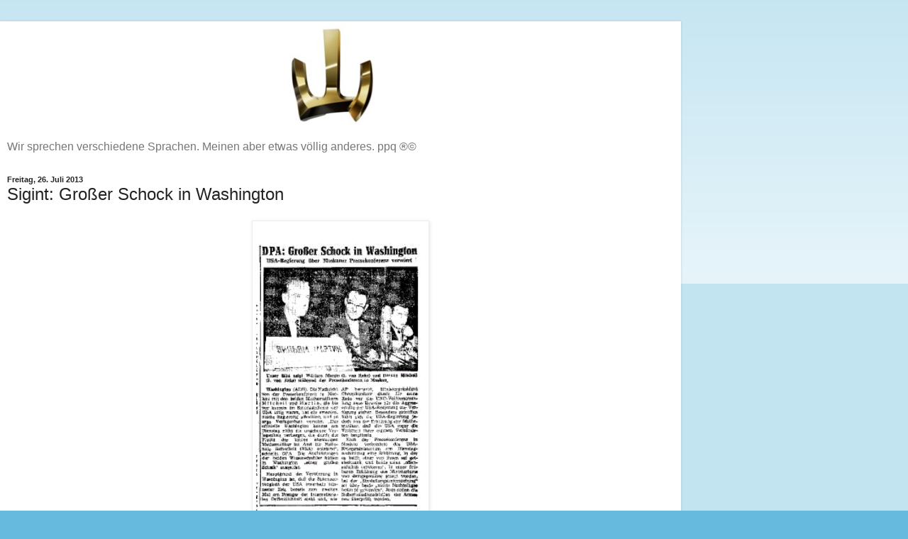

--- FILE ---
content_type: text/html; charset=UTF-8
request_url: https://www.politplatschquatsch.com/2013/07/dpa-groer-schock-in-washington.html?showComment=1374929705832&m=1
body_size: 21249
content:
<!DOCTYPE html>
<html class='v2' dir='ltr' lang='de'>
<head>
<link href='https://www.blogger.com/static/v1/widgets/3772415480-widget_css_mobile_2_bundle.css' rel='stylesheet' type='text/css'/>
<meta content='width=device-width,initial-scale=1.0,minimum-scale=1.0,maximum-scale=1.0' name='viewport'/>
<meta content='text/html; charset=UTF-8' http-equiv='Content-Type'/>
<meta content='blogger' name='generator'/>
<link href='https://www.politplatschquatsch.com/favicon.ico' rel='icon' type='image/x-icon'/>
<link href='https://www.politplatschquatsch.com/2013/07/dpa-groer-schock-in-washington.html' rel='canonical'/>
<link rel="alternate" type="application/atom+xml" title="PPQ - Atom" href="https://www.politplatschquatsch.com/feeds/posts/default" />
<link rel="alternate" type="application/rss+xml" title="PPQ - RSS" href="https://www.politplatschquatsch.com/feeds/posts/default?alt=rss" />
<link rel="service.post" type="application/atom+xml" title="PPQ - Atom" href="https://www.blogger.com/feeds/7480346370972853353/posts/default" />

<link rel="alternate" type="application/atom+xml" title="PPQ - Atom" href="https://www.politplatschquatsch.com/feeds/5523683392585222215/comments/default" />
<!--Can't find substitution for tag [blog.ieCssRetrofitLinks]-->
<link href='https://blogger.googleusercontent.com/img/b/R29vZ2xl/AVvXsEhSGuPX8RNzgb9Ipkkj2PJ0Tj7Fkvb_VY4U7DixPSj_Iz7PImc5XzoP-yPT8ZcGsmxmRRUwtpZ-VgY6H4Jx8-Epe1yGzgmwRcjivJLbNolil8PcaFM7T3dT-FIzH7uoF0w4wQODazEb_H8/s430/nsa+bernon+mitchell.png' rel='image_src'/>
<meta content='"USA-Regierung über Moskauer Pressekonferenz verwirrt", hieß es damals als Reaktion auf eine Veranstaltung in Moskau, bei der die beiden NSA-Kryprologen Bernon Mitchell und William Martin Daten und Fakten über das ausmaß der internationalen Spionagetätigkeit der US-Geheimdienste öffentlich gemacht hatten. Unter anderem hatten die beiden Mathematiker Unterlagen gezeigt, nach denen die USA "sogar die Tätigkeit ihrer eigenen Verbündeten bespitzeln", wie DPA pikiert zitierte.' name='description'/>
<meta content='https://www.politplatschquatsch.com/2013/07/dpa-groer-schock-in-washington.html' property='og:url'/>
<meta content='Sigint: Großer Schock in Washington' property='og:title'/>
<meta content='&quot;USA-Regierung über Moskauer Pressekonferenz verwirrt&quot;, hieß es damals als Reaktion auf eine Veranstaltung in Moskau, bei der die beiden NSA-Kryprologen Bernon Mitchell und William Martin Daten und Fakten über das ausmaß der internationalen Spionagetätigkeit der US-Geheimdienste öffentlich gemacht hatten. Unter anderem hatten die beiden Mathematiker Unterlagen gezeigt, nach denen die USA &quot;sogar die Tätigkeit ihrer eigenen Verbündeten bespitzeln&quot;, wie DPA pikiert zitierte.' property='og:description'/>
<meta content='https://blogger.googleusercontent.com/img/b/R29vZ2xl/AVvXsEhSGuPX8RNzgb9Ipkkj2PJ0Tj7Fkvb_VY4U7DixPSj_Iz7PImc5XzoP-yPT8ZcGsmxmRRUwtpZ-VgY6H4Jx8-Epe1yGzgmwRcjivJLbNolil8PcaFM7T3dT-FIzH7uoF0w4wQODazEb_H8/w1200-h630-p-k-no-nu/nsa+bernon+mitchell.png' property='og:image'/>
<title>PPQ: Sigint: Großer Schock in Washington</title>
<style id='page-skin-1' type='text/css'><!--
/*
-----------------------------------------------
Blogger Template Style
Name:     Simple
Designer: Blogger
URL:      www.blogger.com
----------------------------------------------- */
/* Content
----------------------------------------------- */
body {
font: normal normal 12px Arial, Tahoma, Helvetica, FreeSans, sans-serif;
color: #222222;
background: #66bbdd none repeat scroll top left;
padding: 0 10px 10px 10px;
}
html body .region-inner {
min-width: 0;
max-width: 100%;
width: auto;
}
h2 {
font-size: 22px;
}
a:link {
text-decoration:none;
color: #2288bb;
}
a:visited {
text-decoration:none;
color: #888888;
}
a:hover {
text-decoration:underline;
color: #33aaff;
}
.body-fauxcolumn-outer .fauxcolumn-inner {
background: transparent url(https://resources.blogblog.com/blogblog/data/1kt/simple/body_gradient_tile_light.png) repeat scroll top left;
_background-image: none;
}
.body-fauxcolumn-outer .cap-top {
position: absolute;
z-index: 1;
height: 400px;
width: 100%;
}
.body-fauxcolumn-outer .cap-top .cap-left {
width: 100%;
background: transparent url(https://resources.blogblog.com/blogblog/data/1kt/simple/gradients_light.png) repeat-x scroll top left;
_background-image: none;
}
.content-outer {
-moz-box-shadow: 0 0 10px rgba(0, 0, 0, .15);
-webkit-box-shadow: 0 0 5px rgba(0, 0, 0, .15);
-goog-ms-box-shadow: 0 0 10px #333333;
box-shadow: 0 0 10px rgba(0, 0, 0, .15);
margin-bottom: 1px;
}
.content-inner {
padding: 10px 10px;
}
.content-inner {
background-color: #ffffff;
}
/* Header
----------------------------------------------- */
.header-outer {
background: transparent none repeat-x scroll 0 -400px;
_background-image: none;
}
.Header h1 {
font: normal normal 60px Arial, Tahoma, Helvetica, FreeSans, sans-serif;
color: #3399bb;
text-shadow: -1px -1px 1px rgba(0, 0, 0, .2);
}
.Header h1 a {
color: #3399bb;
}
.Header .description {
font-size: 140%;
color: #777777;
}
.header-inner .Header .titlewrapper {
padding: 22px 30px;
}
.header-inner .Header .descriptionwrapper {
padding: 0 30px;
}
/* Tabs
----------------------------------------------- */
.tabs-inner .section:first-child {
border-top: 1px solid #dddddd;
}
.tabs-inner .section:first-child ul {
margin-top: -1px;
border-top: 1px solid #dddddd;
border-left: 0 solid #dddddd;
border-right: 0 solid #dddddd;
}
.tabs-inner .widget ul {
background: #f5f5f5 url(https://resources.blogblog.com/blogblog/data/1kt/simple/gradients_light.png) repeat-x scroll 0 -800px;
_background-image: none;
border-bottom: 1px solid #dddddd;
margin-top: 0;
margin-left: -30px;
margin-right: -30px;
}
.tabs-inner .widget li a {
display: inline-block;
padding: .6em 1em;
font: normal normal 14px Arial, Tahoma, Helvetica, FreeSans, sans-serif;
color: #999999;
border-left: 1px solid #ffffff;
border-right: 1px solid #dddddd;
}
.tabs-inner .widget li:first-child a {
border-left: none;
}
.tabs-inner .widget li.selected a, .tabs-inner .widget li a:hover {
color: #000000;
background-color: #eeeeee;
text-decoration: none;
}
/* Columns
----------------------------------------------- */
.main-outer {
border-top: 0 solid #eeeeee;
}
.fauxcolumn-left-outer .fauxcolumn-inner {
border-right: 1px solid #eeeeee;
}
.fauxcolumn-right-outer .fauxcolumn-inner {
border-left: 1px solid #eeeeee;
}
/* Headings
----------------------------------------------- */
div.widget > h2,
div.widget h2.title {
margin: 0 0 1em 0;
font: normal bold 11px Arial, Tahoma, Helvetica, FreeSans, sans-serif;
color: #000000;
}
/* Widgets
----------------------------------------------- */
.widget .zippy {
color: #999999;
text-shadow: 2px 2px 1px rgba(0, 0, 0, .1);
}
.widget .popular-posts ul {
list-style: none;
}
/* Posts
----------------------------------------------- */
h2.date-header {
font: normal bold 11px Arial, Tahoma, Helvetica, FreeSans, sans-serif;
}
.date-header span {
background-color: transparent;
color: #222222;
padding: inherit;
letter-spacing: inherit;
margin: inherit;
}
.main-inner {
padding-top: 30px;
padding-bottom: 30px;
}
.main-inner .column-center-inner {
padding: 0 15px;
}
.main-inner .column-center-inner .section {
margin: 0 15px;
}
.post {
margin: 0 0 25px 0;
}
h3.post-title, .comments h4 {
font: normal normal 22px Arial, Tahoma, Helvetica, FreeSans, sans-serif;
margin: .75em 0 0;
}
.post-body {
font-size: 110%;
line-height: 1.4;
position: relative;
}
.post-body img, .post-body .tr-caption-container, .Profile img, .Image img,
.BlogList .item-thumbnail img {
padding: 2px;
background: #ffffff;
border: 1px solid #eeeeee;
-moz-box-shadow: 1px 1px 5px rgba(0, 0, 0, .1);
-webkit-box-shadow: 1px 1px 5px rgba(0, 0, 0, .1);
box-shadow: 1px 1px 5px rgba(0, 0, 0, .1);
}
.post-body img, .post-body .tr-caption-container {
padding: 5px;
}
.post-body .tr-caption-container {
color: #222222;
}
.post-body .tr-caption-container img {
padding: 0;
background: transparent;
border: none;
-moz-box-shadow: 0 0 0 rgba(0, 0, 0, .1);
-webkit-box-shadow: 0 0 0 rgba(0, 0, 0, .1);
box-shadow: 0 0 0 rgba(0, 0, 0, .1);
}
.post-header {
margin: 0 0 1.5em;
line-height: 1.6;
font-size: 90%;
}
.post-footer {
margin: 20px -2px 0;
padding: 5px 10px;
color: #666666;
background-color: #f9f9f9;
border-bottom: 1px solid #eeeeee;
line-height: 1.6;
font-size: 90%;
}
#comments .comment-author {
padding-top: 1.5em;
border-top: 1px solid #eeeeee;
background-position: 0 1.5em;
}
#comments .comment-author:first-child {
padding-top: 0;
border-top: none;
}
.avatar-image-container {
margin: .2em 0 0;
}
#comments .avatar-image-container img {
border: 1px solid #eeeeee;
}
/* Comments
----------------------------------------------- */
.comments .comments-content .icon.blog-author {
background-repeat: no-repeat;
background-image: url([data-uri]);
}
.comments .comments-content .loadmore a {
border-top: 1px solid #999999;
border-bottom: 1px solid #999999;
}
.comments .comment-thread.inline-thread {
background-color: #f9f9f9;
}
.comments .continue {
border-top: 2px solid #999999;
}
/* Accents
---------------------------------------------- */
.section-columns td.columns-cell {
border-left: 1px solid #eeeeee;
}
.blog-pager {
background: transparent none no-repeat scroll top center;
}
.blog-pager-older-link, .home-link,
.blog-pager-newer-link {
background-color: #ffffff;
padding: 5px;
}
.footer-outer {
border-top: 0 dashed #bbbbbb;
}
/* Mobile
----------------------------------------------- */
body.mobile  {
background-size: auto;
}
.mobile .body-fauxcolumn-outer {
background: transparent none repeat scroll top left;
}
.mobile .body-fauxcolumn-outer .cap-top {
background-size: 100% auto;
}
.mobile .content-outer {
-webkit-box-shadow: 0 0 3px rgba(0, 0, 0, .15);
box-shadow: 0 0 3px rgba(0, 0, 0, .15);
}
.mobile .tabs-inner .widget ul {
margin-left: 0;
margin-right: 0;
}
.mobile .post {
margin: 0;
}
.mobile .main-inner .column-center-inner .section {
margin: 0;
}
.mobile .date-header span {
padding: 0.1em 10px;
margin: 0 -10px;
}
.mobile h3.post-title {
margin: 0;
}
.mobile .blog-pager {
background: transparent none no-repeat scroll top center;
}
.mobile .footer-outer {
border-top: none;
}
.mobile .main-inner, .mobile .footer-inner {
background-color: #ffffff;
}
.mobile-index-contents {
color: #222222;
}
.mobile-link-button {
background-color: #2288bb;
}
.mobile-link-button a:link, .mobile-link-button a:visited {
color: #ffffff;
}
.mobile .tabs-inner .section:first-child {
border-top: none;
}
.mobile .tabs-inner .PageList .widget-content {
background-color: #eeeeee;
color: #000000;
border-top: 1px solid #dddddd;
border-bottom: 1px solid #dddddd;
}
.mobile .tabs-inner .PageList .widget-content .pagelist-arrow {
border-left: 1px solid #dddddd;
}

--></style>
<style id='template-skin-1' type='text/css'><!--
body {
min-width: 960px;
}
.content-outer, .content-fauxcolumn-outer, .region-inner {
min-width: 960px;
max-width: 960px;
_width: 960px;
}
.main-inner .columns {
padding-left: 0;
padding-right: 0;
}
.main-inner .fauxcolumn-center-outer {
left: 0;
right: 0;
/* IE6 does not respect left and right together */
_width: expression(this.parentNode.offsetWidth -
parseInt("0") -
parseInt("0") + 'px');
}
.main-inner .fauxcolumn-left-outer {
width: 0;
}
.main-inner .fauxcolumn-right-outer {
width: 0;
}
.main-inner .column-left-outer {
width: 0;
right: 100%;
margin-left: -0;
}
.main-inner .column-right-outer {
width: 0;
margin-right: -0;
}
#layout {
min-width: 0;
}
#layout .content-outer {
min-width: 0;
width: 800px;
}
#layout .region-inner {
min-width: 0;
width: auto;
}
body#layout div.add_widget {
padding: 8px;
}
body#layout div.add_widget a {
margin-left: 32px;
}
--></style>
<script type='text/javascript'>
        (function(i,s,o,g,r,a,m){i['GoogleAnalyticsObject']=r;i[r]=i[r]||function(){
        (i[r].q=i[r].q||[]).push(arguments)},i[r].l=1*new Date();a=s.createElement(o),
        m=s.getElementsByTagName(o)[0];a.async=1;a.src=g;m.parentNode.insertBefore(a,m)
        })(window,document,'script','https://www.google-analytics.com/analytics.js','ga');
        ga('create', 'UA-4023947-1', 'auto', 'blogger');
        ga('blogger.send', 'pageview');
      </script>
<link href='https://www.blogger.com/dyn-css/authorization.css?targetBlogID=7480346370972853353&amp;zx=af3118a8-2a8e-4a71-9959-38ca853933d0' media='none' onload='if(media!=&#39;all&#39;)media=&#39;all&#39;' rel='stylesheet'/><noscript><link href='https://www.blogger.com/dyn-css/authorization.css?targetBlogID=7480346370972853353&amp;zx=af3118a8-2a8e-4a71-9959-38ca853933d0' rel='stylesheet'/></noscript>
<meta name='google-adsense-platform-account' content='ca-host-pub-1556223355139109'/>
<meta name='google-adsense-platform-domain' content='blogspot.com'/>

<!-- data-ad-client=ca-pub-9917275269772027 -->

</head>
<body class='loading mobile variant-pale'>
<div class='navbar section' id='navbar' name='Navbar'><div class='widget Navbar' data-version='1' id='Navbar1'><script type="text/javascript">
    function setAttributeOnload(object, attribute, val) {
      if(window.addEventListener) {
        window.addEventListener('load',
          function(){ object[attribute] = val; }, false);
      } else {
        window.attachEvent('onload', function(){ object[attribute] = val; });
      }
    }
  </script>
<script type="text/javascript">
(function() {
var script = document.createElement('script');
script.type = 'text/javascript';
script.src = '//pagead2.googlesyndication.com/pagead/js/google_top_exp.js';
var head = document.getElementsByTagName('head')[0];
if (head) {
head.appendChild(script);
}})();
</script>
</div></div>
<div class='body-fauxcolumns'>
<div class='fauxcolumn-outer body-fauxcolumn-outer'>
<div class='cap-top'>
<div class='cap-left'></div>
<div class='cap-right'></div>
</div>
<div class='fauxborder-left'>
<div class='fauxborder-right'></div>
<div class='fauxcolumn-inner'>
</div>
</div>
<div class='cap-bottom'>
<div class='cap-left'></div>
<div class='cap-right'></div>
</div>
</div>
</div>
<div class='content'>
<div class='content-fauxcolumns'>
<div class='fauxcolumn-outer content-fauxcolumn-outer'>
<div class='cap-top'>
<div class='cap-left'></div>
<div class='cap-right'></div>
</div>
<div class='fauxborder-left'>
<div class='fauxborder-right'></div>
<div class='fauxcolumn-inner'>
</div>
</div>
<div class='cap-bottom'>
<div class='cap-left'></div>
<div class='cap-right'></div>
</div>
</div>
</div>
<div class='content-outer'>
<div class='content-cap-top cap-top'>
<div class='cap-left'></div>
<div class='cap-right'></div>
</div>
<div class='fauxborder-left content-fauxborder-left'>
<div class='fauxborder-right content-fauxborder-right'></div>
<div class='content-inner'>
<header>
<div class='header-outer'>
<div class='header-cap-top cap-top'>
<div class='cap-left'></div>
<div class='cap-right'></div>
</div>
<div class='fauxborder-left header-fauxborder-left'>
<div class='fauxborder-right header-fauxborder-right'></div>
<div class='region-inner header-inner'>
<div class='header section' id='header' name='Header'><div class='widget Header' data-version='1' id='Header1'>
<div id='header-inner'>
<a href='https://www.politplatschquatsch.com/?m=1' style='display: block'>
<img alt='PPQ' height='auto; ' id='Header1_headerimg' src='https://blogger.googleusercontent.com/img/a/AVvXsEgRKHD8Jm2fyWPwZBLlry-ja4daED5FNcRolBVoz96NuGrr2XlvjH9ob7lGzjuYkk-O1XoT5JIaYx4wczaKF9ayv7lF29wIi2uJFj-vNDtyOZImx6Wbk6ziLk3OLKVzQYJNQGfhUQCamLI-S-YBS9ND0SPtksO72jLFtJGq3vPrnwEIbjYa1GIFSMrgqA=s1000' style='display: block' width='100%; '/>
</a>
<div class='descriptionwrapper'>
<p class='description'><span>Wir sprechen verschiedene Sprachen. Meinen aber etwas völlig anderes.  
ppq &#174;&#169; </span></p>
</div>
</div>
</div></div>
</div>
</div>
<div class='header-cap-bottom cap-bottom'>
<div class='cap-left'></div>
<div class='cap-right'></div>
</div>
</div>
</header>
<div class='tabs-outer'>
<div class='tabs-cap-top cap-top'>
<div class='cap-left'></div>
<div class='cap-right'></div>
</div>
<div class='fauxborder-left tabs-fauxborder-left'>
<div class='fauxborder-right tabs-fauxborder-right'></div>
<div class='region-inner tabs-inner'>
<div class='tabs no-items section' id='crosscol' name='Spaltenübergreifend'></div>
<div class='tabs no-items section' id='crosscol-overflow' name='Cross-Column 2'></div>
</div>
</div>
<div class='tabs-cap-bottom cap-bottom'>
<div class='cap-left'></div>
<div class='cap-right'></div>
</div>
</div>
<div class='main-outer'>
<div class='main-cap-top cap-top'>
<div class='cap-left'></div>
<div class='cap-right'></div>
</div>
<div class='fauxborder-left main-fauxborder-left'>
<div class='fauxborder-right main-fauxborder-right'></div>
<div class='region-inner main-inner'>
<div class='columns fauxcolumns'>
<div class='fauxcolumn-outer fauxcolumn-center-outer'>
<div class='cap-top'>
<div class='cap-left'></div>
<div class='cap-right'></div>
</div>
<div class='fauxborder-left'>
<div class='fauxborder-right'></div>
<div class='fauxcolumn-inner'>
</div>
</div>
<div class='cap-bottom'>
<div class='cap-left'></div>
<div class='cap-right'></div>
</div>
</div>
<div class='fauxcolumn-outer fauxcolumn-left-outer'>
<div class='cap-top'>
<div class='cap-left'></div>
<div class='cap-right'></div>
</div>
<div class='fauxborder-left'>
<div class='fauxborder-right'></div>
<div class='fauxcolumn-inner'>
</div>
</div>
<div class='cap-bottom'>
<div class='cap-left'></div>
<div class='cap-right'></div>
</div>
</div>
<div class='fauxcolumn-outer fauxcolumn-right-outer'>
<div class='cap-top'>
<div class='cap-left'></div>
<div class='cap-right'></div>
</div>
<div class='fauxborder-left'>
<div class='fauxborder-right'></div>
<div class='fauxcolumn-inner'>
</div>
</div>
<div class='cap-bottom'>
<div class='cap-left'></div>
<div class='cap-right'></div>
</div>
</div>
<!-- corrects IE6 width calculation -->
<div class='columns-inner'>
<div class='column-center-outer'>
<div class='column-center-inner'>
<div class='main section' id='main' name='Hauptbereich'><div class='widget Blog' data-version='1' id='Blog1'>
<div class='blog-posts hfeed'>
<div class='date-outer'>
<h2 class='date-header'><span>Freitag, 26. Juli 2013</span></h2>
<div class='date-posts'>
<div class='post-outer'>
<div class='post hentry uncustomized-post-template' itemscope='itemscope' itemtype='http://schema.org/BlogPosting'>
<meta content='https://blogger.googleusercontent.com/img/b/R29vZ2xl/AVvXsEhSGuPX8RNzgb9Ipkkj2PJ0Tj7Fkvb_VY4U7DixPSj_Iz7PImc5XzoP-yPT8ZcGsmxmRRUwtpZ-VgY6H4Jx8-Epe1yGzgmwRcjivJLbNolil8PcaFM7T3dT-FIzH7uoF0w4wQODazEb_H8/s72-c/nsa+bernon+mitchell.png' itemprop='image_url'/>
<meta content='7480346370972853353' itemprop='blogId'/>
<meta content='5523683392585222215' itemprop='postId'/>
<a name='5523683392585222215'></a>
<h3 class='post-title entry-title' itemprop='name'>
Sigint: Großer Schock in Washington
</h3>
<div class='post-header'>
<div class='post-header-line-1'></div>
</div>
<div class='post-body entry-content' id='post-body-5523683392585222215' itemprop='articleBody'>
<div dir="ltr" style="text-align: left;" trbidi="on"><div dir="ltr" style="text-align: left;" trbidi="on"><div class="separator" style="clear: both; text-align: center;"><a href="https://blogger.googleusercontent.com/img/b/R29vZ2xl/AVvXsEhSGuPX8RNzgb9Ipkkj2PJ0Tj7Fkvb_VY4U7DixPSj_Iz7PImc5XzoP-yPT8ZcGsmxmRRUwtpZ-VgY6H4Jx8-Epe1yGzgmwRcjivJLbNolil8PcaFM7T3dT-FIzH7uoF0w4wQODazEb_H8/s1600/nsa+bernon+mitchell.png" imageanchor="1" style=""><img border="0" src="https://blogger.googleusercontent.com/img/b/R29vZ2xl/AVvXsEhSGuPX8RNzgb9Ipkkj2PJ0Tj7Fkvb_VY4U7DixPSj_Iz7PImc5XzoP-yPT8ZcGsmxmRRUwtpZ-VgY6H4Jx8-Epe1yGzgmwRcjivJLbNolil8PcaFM7T3dT-FIzH7uoF0w4wQODazEb_H8/s430/nsa+bernon+mitchell.png" /></a></div><img alt="" height="1" src="https://lh3.googleusercontent.com/blogger_img_proxy/AEn0k_vSeliARXDPuqQhGx6KEntxSm03-cdj-66P6HZMJ06ZxvysRu15qEyCnPuGepos0buZ_ehWeKyBKwpiJlEa0HfOOSnM3gYATS2eb3TmVOLrQ83BI3qLnU4CGZZCeqsZcp8=s0-d" width="1">Geschichte wiederholt sich als Farce, staunte Karl Marx, lange bevor die NSA erfunden wurde. Aber recht hatte er, wie eine Meldung der staatlichen Danachrichtenagentur DPA vom September 1960 zeigt. "USA-Regierung über Moskauer Pressekonferenz verwirrt", hieß es damals als Reaktion auf eine Veranstaltung in Moskau, bei der die beiden NSA-Kryprologen <a href="http://de.wikipedia.org/wiki/%C3%9Cberlauf_von_Martin_und_Mitchell">Bernon Mitchell und William Martin</a> Daten und Fakten über das ausmaß der internationalen Spionagetätigkeit der US-Geheimdienste öffentlich gemacht hatten. Unter anderem hatten die beiden Mathematiker Unterlagen gezeigt, nach denen die USA "sogar die Tätigkeit ihrer eigenen Verbündeten bespitzeln", wie DPA pikiert zitierte.<br />
<br />
<a href="http://www.politplatschquatsch.com/2013/07/nichts-wissen-ist-macht.html">Es klingt fast alles, wie es 53 Jahre später wieder klingen wird. </a>&#8222;Von unserer Arbeit in der NSA wissen wir, dass die Vereinigten Staaten die geheime Kommunikation von mehr als 40 Ländern mitlesen, eingeschlossen die ihrer eigenen Alliierten... Die NSA unterhält mehr als 2000 manuelle Abhör-Arbeitsplätze... sowohl verschlüsselte als auch Kommunikation im Klartext werden von fast jeder Nation in der Welt abgehört, darunter die Staaten, auf deren Boden die Abhörstationen stehen", teilten die beiden Überläufer mit. Die Regierungen von Bonn  über Paris bis Stockholm schwiegen entgeistert. Das habe man nicht gewusst. Das habe man nicht ahnen können. Damit sei nie zu rechnen gewesen.<br />
<br />
"SIGINT" hieß damals das Programm, mit dem die NSA die Welt ausspähte. Aber Achtung, "NSA" durfte dabei keineswegs mit der gleich abgekürzten Nationalen Studentenvereinigung der USA verwechselt werden, denn von der war kurz zuvor bekannt geworden, dass sie eine Gründung der CIA war, die der Auslandsgeheimdienst auch durchfinanzierte, um im Gegenzug Austauschstudenten nach ihrer Rückkehr abzuschöpfen. <br />
<br />
Die NSA also war öffentlich, ihr Versuch, das Ohr am Puls der Welt zu haben, aktenkundig. Die amerikanische Regierung reagierte laut DPA "schockiert und in arge Verlegenheit versetzt" auf die Flucht und den Verrat der hochrangigen Mitarbeiter.  "Das offizielle Washington konnte am Dienstag nicht die ungeheure Verlegenheit verbergen, die durch die Flucht der beiden ehemaligen Mathematiker im Amt für Nationale Sicherheit (NSA) entstand", schriebt DPA. Die Ausführungen der beiden Wissenschaftler hätten in Washington "einen großen Schock" ausgelost. Kurz darauf aber wurde auf Offensive umgeschaltet. Jetzt verbreitete das USA-Verteidigungsministerium eine  Erklärung, in der es hieß, einer der beiden Verräter sei geisteskrank der andere "offensichtlich verworren", beide seien <a href="http://www.salon.com/2013/07/01/before_edward_snowden_sexual_deviates_and_the_nsa/">schwul, sexuell abnorm und depressiv.</a><br />
<br />
Der "Spiegel" zog seine Konsequenzen und berichtete <a href="http://www.spiegel.de/suche/index.html?suchbegriff=Bernon+Mitchell">nicht</a>. Die beiden Whistleblower blieben in der Sowjetunion, wurden dort aber nicht glücklich. Das Wissen um das Wissen, das Bernon Mitchell und William Martin der Welt gegeben hatten, ging absichtvoll und zielgerichtet verloren. Ein halbes Jahrhundert später werden deutsche Politiker im Dutzend behaupten, sie hätten nichts gewusst. Oder, wie Joachim Gauck <a href="http://www.welt.de/politik/deutschland/article118399563/Joachim-Gauck-beunruhigt-ueber-NSA-Spaehaffaere.html">sagen würde</a>: "Ganz klar ist, dass stets die Verhältnismäßigkeit gewahrt bleiben muss." Der Vorgang beunruhige ihn sehr. "Es besteht die Gefahr, dass die Freiheit beschädigt wird."<br />
<br />
Wie damals bei der Studentenvereinigung: <a href="http://www.politplatschquatsch.com/2013/06/internetuberwachung-unternehmen.html">Geheimdienste gründeten Facebook</a></div></div>
<div style='clear: both;'></div>
</div>
<div class='post-footer'>
<div class='post-footer-line post-footer-line-1'>
<span class='post-author vcard'>
<span class='fn' itemprop='author' itemscope='itemscope' itemtype='http://schema.org/Person'>
<meta content='https://www.blogger.com/profile/03629095030796924122' itemprop='url'/>
<a href='https://www.blogger.com/profile/03629095030796924122' rel='author' title='author profile'>
<span itemprop='name'>ppq</span>
</a>
</span>
</span>
<span class='post-timestamp'>
</span>
<span class='post-comment-link'>
</span>
</div>
<div class='post-footer-line post-footer-line-2'>
<div class='mobile-link-button goog-inline-block' id='mobile-share-button'>
<a href='javascript:void(0);'>Teilen</a>
</div>
</div>
</div>
</div>
<div class='comments' id='comments'>
<a name='comments'></a>
<h4>14 Kommentare:</h4>
<div class='comments-content'>
<script async='async' src='' type='text/javascript'></script>
<script type='text/javascript'>
    (function() {
      var items = null;
      var msgs = null;
      var config = {};

// <![CDATA[
      var cursor = null;
      if (items && items.length > 0) {
        cursor = parseInt(items[items.length - 1].timestamp) + 1;
      }

      var bodyFromEntry = function(entry) {
        var text = (entry &&
                    ((entry.content && entry.content.$t) ||
                     (entry.summary && entry.summary.$t))) ||
            '';
        if (entry && entry.gd$extendedProperty) {
          for (var k in entry.gd$extendedProperty) {
            if (entry.gd$extendedProperty[k].name == 'blogger.contentRemoved') {
              return '<span class="deleted-comment">' + text + '</span>';
            }
          }
        }
        return text;
      }

      var parse = function(data) {
        cursor = null;
        var comments = [];
        if (data && data.feed && data.feed.entry) {
          for (var i = 0, entry; entry = data.feed.entry[i]; i++) {
            var comment = {};
            // comment ID, parsed out of the original id format
            var id = /blog-(\d+).post-(\d+)/.exec(entry.id.$t);
            comment.id = id ? id[2] : null;
            comment.body = bodyFromEntry(entry);
            comment.timestamp = Date.parse(entry.published.$t) + '';
            if (entry.author && entry.author.constructor === Array) {
              var auth = entry.author[0];
              if (auth) {
                comment.author = {
                  name: (auth.name ? auth.name.$t : undefined),
                  profileUrl: (auth.uri ? auth.uri.$t : undefined),
                  avatarUrl: (auth.gd$image ? auth.gd$image.src : undefined)
                };
              }
            }
            if (entry.link) {
              if (entry.link[2]) {
                comment.link = comment.permalink = entry.link[2].href;
              }
              if (entry.link[3]) {
                var pid = /.*comments\/default\/(\d+)\?.*/.exec(entry.link[3].href);
                if (pid && pid[1]) {
                  comment.parentId = pid[1];
                }
              }
            }
            comment.deleteclass = 'item-control blog-admin';
            if (entry.gd$extendedProperty) {
              for (var k in entry.gd$extendedProperty) {
                if (entry.gd$extendedProperty[k].name == 'blogger.itemClass') {
                  comment.deleteclass += ' ' + entry.gd$extendedProperty[k].value;
                } else if (entry.gd$extendedProperty[k].name == 'blogger.displayTime') {
                  comment.displayTime = entry.gd$extendedProperty[k].value;
                }
              }
            }
            comments.push(comment);
          }
        }
        return comments;
      };

      var paginator = function(callback) {
        if (hasMore()) {
          var url = config.feed + '?alt=json&v=2&orderby=published&reverse=false&max-results=50';
          if (cursor) {
            url += '&published-min=' + new Date(cursor).toISOString();
          }
          window.bloggercomments = function(data) {
            var parsed = parse(data);
            cursor = parsed.length < 50 ? null
                : parseInt(parsed[parsed.length - 1].timestamp) + 1
            callback(parsed);
            window.bloggercomments = null;
          }
          url += '&callback=bloggercomments';
          var script = document.createElement('script');
          script.type = 'text/javascript';
          script.src = url;
          document.getElementsByTagName('head')[0].appendChild(script);
        }
      };
      var hasMore = function() {
        return !!cursor;
      };
      var getMeta = function(key, comment) {
        if ('iswriter' == key) {
          var matches = !!comment.author
              && comment.author.name == config.authorName
              && comment.author.profileUrl == config.authorUrl;
          return matches ? 'true' : '';
        } else if ('deletelink' == key) {
          return config.baseUri + '/comment/delete/'
               + config.blogId + '/' + comment.id;
        } else if ('deleteclass' == key) {
          return comment.deleteclass;
        }
        return '';
      };

      var replybox = null;
      var replyUrlParts = null;
      var replyParent = undefined;

      var onReply = function(commentId, domId) {
        if (replybox == null) {
          // lazily cache replybox, and adjust to suit this style:
          replybox = document.getElementById('comment-editor');
          if (replybox != null) {
            replybox.height = '250px';
            replybox.style.display = 'block';
            replyUrlParts = replybox.src.split('#');
          }
        }
        if (replybox && (commentId !== replyParent)) {
          replybox.src = '';
          document.getElementById(domId).insertBefore(replybox, null);
          replybox.src = replyUrlParts[0]
              + (commentId ? '&parentID=' + commentId : '')
              + '#' + replyUrlParts[1];
          replyParent = commentId;
        }
      };

      var hash = (window.location.hash || '#').substring(1);
      var startThread, targetComment;
      if (/^comment-form_/.test(hash)) {
        startThread = hash.substring('comment-form_'.length);
      } else if (/^c[0-9]+$/.test(hash)) {
        targetComment = hash.substring(1);
      }

      // Configure commenting API:
      var configJso = {
        'maxDepth': config.maxThreadDepth
      };
      var provider = {
        'id': config.postId,
        'data': items,
        'loadNext': paginator,
        'hasMore': hasMore,
        'getMeta': getMeta,
        'onReply': onReply,
        'rendered': true,
        'initComment': targetComment,
        'initReplyThread': startThread,
        'config': configJso,
        'messages': msgs
      };

      var render = function() {
        if (window.goog && window.goog.comments) {
          var holder = document.getElementById('comment-holder');
          window.goog.comments.render(holder, provider);
        }
      };

      // render now, or queue to render when library loads:
      if (window.goog && window.goog.comments) {
        render();
      } else {
        window.goog = window.goog || {};
        window.goog.comments = window.goog.comments || {};
        window.goog.comments.loadQueue = window.goog.comments.loadQueue || [];
        window.goog.comments.loadQueue.push(render);
      }
    })();
// ]]>
  </script>
<div id='comment-holder'>
<div class="comment-thread toplevel-thread"><ol id="top-ra"><li class="comment" id="c2888792108825392933"><div class="avatar-image-container"><img src="//resources.blogblog.com/img/blank.gif" alt=""/></div><div class="comment-block"><div class="comment-header"><cite class="user">Teja</cite><span class="icon user "></span><span class="datetime secondary-text"><a rel="nofollow" href="https://www.politplatschquatsch.com/2013/07/dpa-groer-schock-in-washington.html?showComment=1374829178643&amp;m=1#c2888792108825392933">Juli 26, 2013</a></span></div><p class="comment-content">Woher stammt die Annahme, nach dem Überlauf wurden die beiden nicht glücklich? Immerhin heirateten alle 2 und hatten noch ein langes Leben ... Immerhin fielen sie keinem Racheakt zum Opfer.</p><span class="comment-actions secondary-text"><a class="comment-reply" target="_self" data-comment-id="2888792108825392933">Antworten</a><span class="item-control blog-admin blog-admin pid-1426348121"><a target="_self" href="https://www.blogger.com/comment/delete/7480346370972853353/2888792108825392933">Löschen</a></span></span></div><div class="comment-replies"><div id="c2888792108825392933-rt" class="comment-thread inline-thread hidden"><span class="thread-toggle thread-expanded"><span class="thread-arrow"></span><span class="thread-count"><a target="_self">Antworten</a></span></span><ol id="c2888792108825392933-ra" class="thread-chrome thread-expanded"><div></div><div id="c2888792108825392933-continue" class="continue"><a class="comment-reply" target="_self" data-comment-id="2888792108825392933">Antworten</a></div></ol></div></div><div class="comment-replybox-single" id="c2888792108825392933-ce"></div></li><li class="comment" id="c6154765241334733752"><div class="avatar-image-container"><img src="//blogger.googleusercontent.com/img/b/R29vZ2xl/AVvXsEjgKBQZslshBFlulTjypmpWBnqH-WRg5y_FX6hurc-ezD6wizr5upIHrO7VvD5ars20LaY0JTTrQBUP_jARwpytrBNyyPNALqnOQgF5Ov1CVjVP8p0ZZWK3MN_907ZmPQ/s45-c/ppq+logo+forke+icon+Dreizack.jpg" alt=""/></div><div class="comment-block"><div class="comment-header"><cite class="user"><a href="https://www.blogger.com/profile/03629095030796924122" rel="nofollow">ppq</a></cite><span class="icon user blog-author"></span><span class="datetime secondary-text"><a rel="nofollow" href="https://www.politplatschquatsch.com/2013/07/dpa-groer-schock-in-washington.html?showComment=1374829705021&amp;m=1#c6154765241334733752">Juli 26, 2013</a></span></div><p class="comment-content">das liegt auf der hand, die haben ja später jahrelang vergeblich versucht, zurückkehren zu dürfen <br><br><a href="http://www.salon.com/2013/07/01/before_edward_snowden_sexual_deviates_and_the_nsa/" rel="nofollow">sieh hier</a></p><span class="comment-actions secondary-text"><a class="comment-reply" target="_self" data-comment-id="6154765241334733752">Antworten</a><span class="item-control blog-admin blog-admin pid-188924868"><a target="_self" href="https://www.blogger.com/comment/delete/7480346370972853353/6154765241334733752">Löschen</a></span></span></div><div class="comment-replies"><div id="c6154765241334733752-rt" class="comment-thread inline-thread hidden"><span class="thread-toggle thread-expanded"><span class="thread-arrow"></span><span class="thread-count"><a target="_self">Antworten</a></span></span><ol id="c6154765241334733752-ra" class="thread-chrome thread-expanded"><div></div><div id="c6154765241334733752-continue" class="continue"><a class="comment-reply" target="_self" data-comment-id="6154765241334733752">Antworten</a></div></ol></div></div><div class="comment-replybox-single" id="c6154765241334733752-ce"></div></li><li class="comment" id="c5342880855125593758"><div class="avatar-image-container"><img src="//resources.blogblog.com/img/blank.gif" alt=""/></div><div class="comment-block"><div class="comment-header"><cite class="user">Teja</cite><span class="icon user "></span><span class="datetime secondary-text"><a rel="nofollow" href="https://www.politplatschquatsch.com/2013/07/dpa-groer-schock-in-washington.html?showComment=1374834918455&amp;m=1#c5342880855125593758">Juli 26, 2013</a></span></div><p class="comment-content">Gauck ist der perfekte Mann für den Posten, den er besetzt hält. Unter dieser Regierung jedenfalls. Wieso die Merkel da nicht gleich drauf kam, mussten erst 2 Widerständler zurückgetreten werden. Vielleicht weil beide mit der gleichen Vergangenheit in Verbindung stehen...</p><span class="comment-actions secondary-text"><a class="comment-reply" target="_self" data-comment-id="5342880855125593758">Antworten</a><span class="item-control blog-admin blog-admin pid-1426348121"><a target="_self" href="https://www.blogger.com/comment/delete/7480346370972853353/5342880855125593758">Löschen</a></span></span></div><div class="comment-replies"><div id="c5342880855125593758-rt" class="comment-thread inline-thread hidden"><span class="thread-toggle thread-expanded"><span class="thread-arrow"></span><span class="thread-count"><a target="_self">Antworten</a></span></span><ol id="c5342880855125593758-ra" class="thread-chrome thread-expanded"><div></div><div id="c5342880855125593758-continue" class="continue"><a class="comment-reply" target="_self" data-comment-id="5342880855125593758">Antworten</a></div></ol></div></div><div class="comment-replybox-single" id="c5342880855125593758-ce"></div></li><li class="comment" id="c9216427795118159251"><div class="avatar-image-container"><img src="//resources.blogblog.com/img/blank.gif" alt=""/></div><div class="comment-block"><div class="comment-header"><cite class="user"><a href="http://dermakler.blogger.de" rel="nofollow">derherold</a></cite><span class="icon user "></span><span class="datetime secondary-text"><a rel="nofollow" href="https://www.politplatschquatsch.com/2013/07/dpa-groer-schock-in-washington.html?showComment=1374840794420&amp;m=1#c9216427795118159251">Juli 26, 2013</a></span></div><p class="comment-content">&quot;Gauck ist der perfekte Mann für den Posten, den er besetzt hält. Unter dieser Regierung jedenfalls.&quot;<br><br>Bei einigen Ostdeutschen mit neu-deutscher Karriere fällt ein gewisser Übereifer auf.<br><br>Bei Gauck habe ich den Eindruck, daß der Anzug zwei Nummern zu groß ist und er &quot;irgendwie&quot; versucht,  eine Figur zu finden. Ein Poser. Im Grunde genommen harmlos aber in der heutigen Zeit mit Kriegseinsätzen, gleichgeschalteter Presse, (medialen) Schauprozessen und Morden der Geheimpolizei ein a-b-s-o-l-u-t-e-s Desaster.</p><span class="comment-actions secondary-text"><a class="comment-reply" target="_self" data-comment-id="9216427795118159251">Antworten</a><span class="item-control blog-admin blog-admin pid-1426348121"><a target="_self" href="https://www.blogger.com/comment/delete/7480346370972853353/9216427795118159251">Löschen</a></span></span></div><div class="comment-replies"><div id="c9216427795118159251-rt" class="comment-thread inline-thread hidden"><span class="thread-toggle thread-expanded"><span class="thread-arrow"></span><span class="thread-count"><a target="_self">Antworten</a></span></span><ol id="c9216427795118159251-ra" class="thread-chrome thread-expanded"><div></div><div id="c9216427795118159251-continue" class="continue"><a class="comment-reply" target="_self" data-comment-id="9216427795118159251">Antworten</a></div></ol></div></div><div class="comment-replybox-single" id="c9216427795118159251-ce"></div></li><li class="comment" id="c4767445121792906108"><div class="avatar-image-container"><img src="//resources.blogblog.com/img/blank.gif" alt=""/></div><div class="comment-block"><div class="comment-header"><cite class="user">Teja</cite><span class="icon user "></span><span class="datetime secondary-text"><a rel="nofollow" href="https://www.politplatschquatsch.com/2013/07/dpa-groer-schock-in-washington.html?showComment=1374844761750&amp;m=1#c4767445121792906108">Juli 26, 2013</a></span></div><p class="comment-content">Harmlos. Genau. Genau das wird jetzt gewünscht in den genannten Umständen. Jemand der die Show (unbewusst) mit PC am laufen hält mit den besten Absichten.  </p><span class="comment-actions secondary-text"><a class="comment-reply" target="_self" data-comment-id="4767445121792906108">Antworten</a><span class="item-control blog-admin blog-admin pid-1426348121"><a target="_self" href="https://www.blogger.com/comment/delete/7480346370972853353/4767445121792906108">Löschen</a></span></span></div><div class="comment-replies"><div id="c4767445121792906108-rt" class="comment-thread inline-thread hidden"><span class="thread-toggle thread-expanded"><span class="thread-arrow"></span><span class="thread-count"><a target="_self">Antworten</a></span></span><ol id="c4767445121792906108-ra" class="thread-chrome thread-expanded"><div></div><div id="c4767445121792906108-continue" class="continue"><a class="comment-reply" target="_self" data-comment-id="4767445121792906108">Antworten</a></div></ol></div></div><div class="comment-replybox-single" id="c4767445121792906108-ce"></div></li><li class="comment" id="c7786127891995373207"><div class="avatar-image-container"><img src="//www.blogger.com/img/blogger_logo_round_35.png" alt=""/></div><div class="comment-block"><div class="comment-header"><cite class="user"><a href="https://www.blogger.com/profile/08233611602432664441" rel="nofollow">Volker</a></cite><span class="icon user "></span><span class="datetime secondary-text"><a rel="nofollow" href="https://www.politplatschquatsch.com/2013/07/dpa-groer-schock-in-washington.html?showComment=1374865716358&amp;m=1#c7786127891995373207">Juli 26, 2013</a></span></div><p class="comment-content">Morden der Geheimpolizei ???</p><span class="comment-actions secondary-text"><a class="comment-reply" target="_self" data-comment-id="7786127891995373207">Antworten</a><span class="item-control blog-admin blog-admin pid-1313013573"><a target="_self" href="https://www.blogger.com/comment/delete/7480346370972853353/7786127891995373207">Löschen</a></span></span></div><div class="comment-replies"><div id="c7786127891995373207-rt" class="comment-thread inline-thread hidden"><span class="thread-toggle thread-expanded"><span class="thread-arrow"></span><span class="thread-count"><a target="_self">Antworten</a></span></span><ol id="c7786127891995373207-ra" class="thread-chrome thread-expanded"><div></div><div id="c7786127891995373207-continue" class="continue"><a class="comment-reply" target="_self" data-comment-id="7786127891995373207">Antworten</a></div></ol></div></div><div class="comment-replybox-single" id="c7786127891995373207-ce"></div></li><li class="comment" id="c2386071587654618257"><div class="avatar-image-container"><img src="//resources.blogblog.com/img/blank.gif" alt=""/></div><div class="comment-block"><div class="comment-header"><cite class="user"><a href="http://dermakler.blogger.de" rel="nofollow">derherold</a></cite><span class="icon user "></span><span class="datetime secondary-text"><a rel="nofollow" href="https://www.politplatschquatsch.com/2013/07/dpa-groer-schock-in-washington.html?showComment=1374866082287&amp;m=1#c2386071587654618257">Juli 26, 2013</a></span></div><p class="comment-content">Irgendjemand wird wohl die beiden Uwes verselbstmordet haben und irgendwer deckt ja wohl auch den Mord an der Polizistin in Heilbronn.<br><br>... im letzten Fall kann man wohl ausschließen, daß ein &quot;amoklaufender&quot; Handtaschendieb eine derart zuvorkommende Hilfe empfangen hat.</p><span class="comment-actions secondary-text"><a class="comment-reply" target="_self" data-comment-id="2386071587654618257">Antworten</a><span class="item-control blog-admin blog-admin pid-1426348121"><a target="_self" href="https://www.blogger.com/comment/delete/7480346370972853353/2386071587654618257">Löschen</a></span></span></div><div class="comment-replies"><div id="c2386071587654618257-rt" class="comment-thread inline-thread hidden"><span class="thread-toggle thread-expanded"><span class="thread-arrow"></span><span class="thread-count"><a target="_self">Antworten</a></span></span><ol id="c2386071587654618257-ra" class="thread-chrome thread-expanded"><div></div><div id="c2386071587654618257-continue" class="continue"><a class="comment-reply" target="_self" data-comment-id="2386071587654618257">Antworten</a></div></ol></div></div><div class="comment-replybox-single" id="c2386071587654618257-ce"></div></li><li class="comment" id="c2924079466418161843"><div class="avatar-image-container"><img src="//www.blogger.com/img/blogger_logo_round_35.png" alt=""/></div><div class="comment-block"><div class="comment-header"><cite class="user"><a href="https://www.blogger.com/profile/08233611602432664441" rel="nofollow">Volker</a></cite><span class="icon user "></span><span class="datetime secondary-text"><a rel="nofollow" href="https://www.politplatschquatsch.com/2013/07/dpa-groer-schock-in-washington.html?showComment=1374870635422&amp;m=1#c2924079466418161843">Juli 26, 2013</a></span></div><p class="comment-content"><i>&quot;verselbstmordet&quot;</i><br><br>Der offizielle &quot;Selbstmord aus Angst vor dem Tod&quot;-Plot kann nicht stimmen. Das ist schon klar.<br><br>Das Terrortrio hatte lt. offizieller Ermittlung in 13 Jahren 490.000&#8364; zum Leben. Davon haben die WTB, Miete, Tierarzt- und Friseurrechnungen, Waffen, Munition, Familienpizzen und Osteeurlaube bezahlt. Darüberhinaus haben die 65 mal ein Wohnmobil angemietet. Und sie sind sehr oft mit verschiedenen Autos gesehen worden.<br><br>Das geht nicht ner halben Million. <br>Zurzeit gibt es keine Erklärung, wo die die für deren Lebenswandel zusätzlich notwendige Kohle (mindestens eine Viertelmillion) herhaben. Es fragt auch keiner danach (wie bei allen anderen Ungereimtheiten in diesem Fall).<br>Ein legales Arbeitsrechtsverhältnis mit Steuernummer und so gab es jedenfalls nicht.<br><br>Denkbar sind mehrere Möglichkeiten. <br>Z.B. dass Uwe&amp;Uwe als Killer für die Mafia tätig waren. Bei diesem Job geht der Krug solange zum Wasser bis er bricht. Vielleicht ist er in Eisenach zerbrochen. <br><br>Nur eine von mehreren möglichen Varianten. Für diese habe ich keine Belege. Und für die Geheimdienstmord-Variante sehe ich nicht mehr.</p><span class="comment-actions secondary-text"><a class="comment-reply" target="_self" data-comment-id="2924079466418161843">Antworten</a><span class="item-control blog-admin blog-admin pid-1313013573"><a target="_self" href="https://www.blogger.com/comment/delete/7480346370972853353/2924079466418161843">Löschen</a></span></span></div><div class="comment-replies"><div id="c2924079466418161843-rt" class="comment-thread inline-thread hidden"><span class="thread-toggle thread-expanded"><span class="thread-arrow"></span><span class="thread-count"><a target="_self">Antworten</a></span></span><ol id="c2924079466418161843-ra" class="thread-chrome thread-expanded"><div></div><div id="c2924079466418161843-continue" class="continue"><a class="comment-reply" target="_self" data-comment-id="2924079466418161843">Antworten</a></div></ol></div></div><div class="comment-replybox-single" id="c2924079466418161843-ce"></div></li><li class="comment" id="c7643243929171076835"><div class="avatar-image-container"><img src="//resources.blogblog.com/img/blank.gif" alt=""/></div><div class="comment-block"><div class="comment-header"><cite class="user"><a href="http://dermakler.blogger.de" rel="nofollow">derherold</a></cite><span class="icon user "></span><span class="datetime secondary-text"><a rel="nofollow" href="https://www.politplatschquatsch.com/2013/07/dpa-groer-schock-in-washington.html?showComment=1374879718744&amp;m=1#c7643243929171076835">Juli 27, 2013</a></span></div><p class="comment-content">&quot;Z.B. dass Uwe&amp;Uwe als Killer für die Mafia tätig waren.&quot;<br><br>Lieber @Volker, einfach mal kräftig durchatmen und nachdenken.<br><br>Die Mafia will unerkannt morden und schickt deshalb in türkisch-arabische Viertel -ich nehme an, daß man sich als Ostdeutscher nicht vorstellen kann, was das ist <br>a) blutige Laien,<br>b) 1,85m große, dunkelblonde &quot;Neonazis&quot; mit kurzen Haaren,<br>c) &quot;Politische&quot; <br><br>(Das ist sicherlich geschickter und unauffälliger als sich bspw. einen Auftragsmörder aus Georgien/Türkei/Albanien zu besorgen, der nach der Tat sofort im Ausland abtaucht.)<br><br>... und sorgt dann so ganz nebenbei dafür, daß es keine einzige passende Täterbeschreibung, kein Phantombild und keine Hinweise aus der Bevölkerung auf radfahrende/Wohnmobil fahrende Neonazis gibt.<br><br>Warum diese Mafia die Drei nicht spätestens nach der zweiten Tat liquidiert, sondern in aller Gottergebenheit unterstellt, daß diese zehn Jahre lang auf gar keinen Fall etwas erzählen oder in die Fänge der Polizei geraten, dann aber fünf Jahre nach dem letzten Mord sich denkt, &quot;hoppla, die bringen wir jetzt um&quot;, entzieht sich meinem Vorstellungsvermögen.</p><span class="comment-actions secondary-text"><a class="comment-reply" target="_self" data-comment-id="7643243929171076835">Antworten</a><span class="item-control blog-admin blog-admin pid-1426348121"><a target="_self" href="https://www.blogger.com/comment/delete/7480346370972853353/7643243929171076835">Löschen</a></span></span></div><div class="comment-replies"><div id="c7643243929171076835-rt" class="comment-thread inline-thread hidden"><span class="thread-toggle thread-expanded"><span class="thread-arrow"></span><span class="thread-count"><a target="_self">Antworten</a></span></span><ol id="c7643243929171076835-ra" class="thread-chrome thread-expanded"><div></div><div id="c7643243929171076835-continue" class="continue"><a class="comment-reply" target="_self" data-comment-id="7643243929171076835">Antworten</a></div></ol></div></div><div class="comment-replybox-single" id="c7643243929171076835-ce"></div></li><li class="comment" id="c8296179757319650181"><div class="avatar-image-container"><img src="//resources.blogblog.com/img/blank.gif" alt=""/></div><div class="comment-block"><div class="comment-header"><cite class="user"><a href="http://dermakler.blogger.de" rel="nofollow">derherold</a></cite><span class="icon user "></span><span class="datetime secondary-text"><a rel="nofollow" href="https://www.politplatschquatsch.com/2013/07/dpa-groer-schock-in-washington.html?showComment=1374880689963&amp;m=1#c8296179757319650181">Juli 27, 2013</a></span></div><p class="comment-content">&quot;lt. offizieller Ermittlung in 13 Jahren 490.000&#8364; zum Leben.&quot;<br><br>Was ist denn in dem Kontext der Wert &quot;offizieller Ermittlung&quot; ?<br><br>Auffällig ist, daß kein Journalist auf die Idee gekommen ist, das Leben der Drei wirklich aufzuklären. Was insbesondere die beiden Uwes zehn Jahre lang gemacht haben (außer Fahrrad fahren) wird nicht beleuchtet ... niemand weiß, wieviele &quot;Wohnmobile&quot; sie wirklich angemietet haben. Zeitangaben (welcher Uwe ist wann von wem wo gesehen worden) fehlen nahezu komplett. <br><br>Das einzige, was man weiß, ist daß die beiden Männer offenbar eine sehr eingeschränkte Libido hatten und zehn Jahre lang weder besoffen in einer Kneipe abgehangen, noch ein Fußballspiel besucht, weder Kontakt zur rechten Szene gesucht haben oder Frauen nachgestiegen sind ... was mich bei Männern dieses Alters irritiert.<br><br>Alle Indizien deuten darauf hin, daß die Drei beim angeblichen Untertauchen Ende der 90iger Lockvögel des Verfassungschutzes (vulgo: Geheimpolizei) waren. <br><br>Denkbar wäre, daß die Drei unter falschen Namen auch noch Arbeitslosengeld/HartzIV beziehen durften.</p><span class="comment-actions secondary-text"><a class="comment-reply" target="_self" data-comment-id="8296179757319650181">Antworten</a><span class="item-control blog-admin blog-admin pid-1426348121"><a target="_self" href="https://www.blogger.com/comment/delete/7480346370972853353/8296179757319650181">Löschen</a></span></span></div><div class="comment-replies"><div id="c8296179757319650181-rt" class="comment-thread inline-thread hidden"><span class="thread-toggle thread-expanded"><span class="thread-arrow"></span><span class="thread-count"><a target="_self">Antworten</a></span></span><ol id="c8296179757319650181-ra" class="thread-chrome thread-expanded"><div></div><div id="c8296179757319650181-continue" class="continue"><a class="comment-reply" target="_self" data-comment-id="8296179757319650181">Antworten</a></div></ol></div></div><div class="comment-replybox-single" id="c8296179757319650181-ce"></div></li><li class="comment" id="c6497975709810407271"><div class="avatar-image-container"><img src="//www.blogger.com/img/blogger_logo_round_35.png" alt=""/></div><div class="comment-block"><div class="comment-header"><cite class="user"><a href="https://www.blogger.com/profile/08233611602432664441" rel="nofollow">Volker</a></cite><span class="icon user "></span><span class="datetime secondary-text"><a rel="nofollow" href="https://www.politplatschquatsch.com/2013/07/dpa-groer-schock-in-washington.html?showComment=1374914832271&amp;m=1#c6497975709810407271">Juli 27, 2013</a></span></div><p class="comment-content">Herold, ich weiß doch auch nicht was passiert ist. Allein die sensationellen Enthüllungen (Familienpizza, Motorraddiebstahl, Tierarzt, Angst vor Hohlräumen, Surfbrett an der Ostsee usw.) zeigen ja, dass BKA und Justiz nichts wissen oder nichts wissen wollen. Des hohen Glötzls Irrlichtern zwischen den Fällen und Unmengen Belanglosigkeiten erinnert sehr an das Verhalten eines Angeklagten, dessen Schuld eigentlich auf der Hand liegt und der nun unter Anwendung aller strafprozessual zulässigen Tricksereien irgendwie seiner Verurteilung zu entgehen versucht. Eine ganze Woche hat der rumgekriegt mit dem Nachweis, dass das am 4.11. abgebrannte Haus am 4.11. abgebrannt ist. Und in ein paar Wochen soll das noch weiter gehen. Der Lenk hat nämlich erst tausend Dias vorgeführt. Das Doppelte sollte es schon sein. Mindestens.<br>Verarsche hoch drei.<br><br>Wenn ich vor einem Rätsel stehe, versuche ich erst mal über die einfache Logik und die Gesamtbilanz ranzukommen. <br>In den 13 Jahren hat das Terrortrio mindestens eine Dreiviertelmillion verbraucht. Genauso wie es unmöglich ist, 27 Verbrechen zu begehen ohne bei Tatvorbereitung und Tatdurchführung Spuren zu hinterlassen, ist das ein Unding, dass jemand über 13 Jahre hinweg insgesamt eine Dreiviertelmillion kassiert ohne dabei Spuren zu hinterlassen oder dabei gesehen zu werden. <br>Nicht zu reden der &quot;eingeschränkten Libido&quot;. <br>Hatten die oft mit Auto und Wohnmobil fahrenden Uwe&amp;Uwe sich mal einen Flensburg-Punkt oder Strafzettel eingefangen? <br><br>Alles zusammengenommen waren das asexuelle, antialkoholische, gesetztestreue Gewohnheitsverbrecher. Oder so.<br><br>Nicht dass es eine Schweinerei gibt, die ich unseren führenden GenossInnen nicht zutraue. Mord kann durchaus sein. <br>Aber hier geht es nicht um einen Mord und eine Brandstiftung. Wenn es wirklich ein Geheimdienstding war, hätten die 13 Jahre lang ohne Unterbrechung den Aufenthalt, das Verhalten (&quot;Libido&quot;) und das Geld des Trio gemanaged. Das erfordert nicht nur viel Organisations-, sondern auch viel Geheimhaltungsaufwand. Da sind sehr viele Menschen zu bestechen und einzuschüchtern.<br>Traust Du unseren Schlapphüten diese Leistung zu?</p><span class="comment-actions secondary-text"><a class="comment-reply" target="_self" data-comment-id="6497975709810407271">Antworten</a><span class="item-control blog-admin blog-admin pid-1313013573"><a target="_self" href="https://www.blogger.com/comment/delete/7480346370972853353/6497975709810407271">Löschen</a></span></span></div><div class="comment-replies"><div id="c6497975709810407271-rt" class="comment-thread inline-thread hidden"><span class="thread-toggle thread-expanded"><span class="thread-arrow"></span><span class="thread-count"><a target="_self">Antworten</a></span></span><ol id="c6497975709810407271-ra" class="thread-chrome thread-expanded"><div></div><div id="c6497975709810407271-continue" class="continue"><a class="comment-reply" target="_self" data-comment-id="6497975709810407271">Antworten</a></div></ol></div></div><div class="comment-replybox-single" id="c6497975709810407271-ce"></div></li><li class="comment" id="c4518255631356810688"><div class="avatar-image-container"><img src="//resources.blogblog.com/img/blank.gif" alt=""/></div><div class="comment-block"><div class="comment-header"><cite class="user"><a href="http://dermakler.blogger.de" rel="nofollow">derherold</a></cite><span class="icon user "></span><span class="datetime secondary-text"><a rel="nofollow" href="https://www.politplatschquatsch.com/2013/07/dpa-groer-schock-in-washington.html?showComment=1374929705832&amp;m=1#c4518255631356810688">Juli 27, 2013</a></span></div><p class="comment-content">&quot;Da sind sehr viele Menschen zu bestechen und einzuschüchtern.<br>Traust Du unseren Schlapphüten diese Leistung zu?&quot;<br><br>Nein. Aber der &quot;Mafia&quot;, die praktisch den gesamten Verwaltungsapparat von Sachsen und Thüringen kontrolliert. ;-)<br><br>Welcher Geheimhaltungsaufwand ?<br><br>Auffällig ist, daß über Uwe&amp;Uwe praktisch kaum einer etwas zu sagen hat ... schon gar nicht mit Zeitangaben (2003 oder 2007 oder 2010 ?).<br><br>Von 1998 bis mind. 2001 hat das Trio auf der Lohnliste des Verfassungschutzes gestanden hat. Hat man den Drei über eine andere Identität Arbeitslosengeld, etc. zukommen lassen, sehe ich keinen großen Geldbedarf.<br><br>Daß sie (regelmäßig ?) an ihren Führungsoffizier Bericht erstattet haben, sieht man der schnellen Verhaftung der &quot;Helfer&quot; und wie rasch man wußte, wann sie mit wem Kontakt hatten.</p><span class="comment-actions secondary-text"><a class="comment-reply" target="_self" data-comment-id="4518255631356810688">Antworten</a><span class="item-control blog-admin blog-admin pid-1426348121"><a target="_self" href="https://www.blogger.com/comment/delete/7480346370972853353/4518255631356810688">Löschen</a></span></span></div><div class="comment-replies"><div id="c4518255631356810688-rt" class="comment-thread inline-thread hidden"><span class="thread-toggle thread-expanded"><span class="thread-arrow"></span><span class="thread-count"><a target="_self">Antworten</a></span></span><ol id="c4518255631356810688-ra" class="thread-chrome thread-expanded"><div></div><div id="c4518255631356810688-continue" class="continue"><a class="comment-reply" target="_self" data-comment-id="4518255631356810688">Antworten</a></div></ol></div></div><div class="comment-replybox-single" id="c4518255631356810688-ce"></div></li><li class="comment" id="c9137817589552542490"><div class="avatar-image-container"><img src="//resources.blogblog.com/img/blank.gif" alt=""/></div><div class="comment-block"><div class="comment-header"><cite class="user">Karl_Murx</cite><span class="icon user "></span><span class="datetime secondary-text"><a rel="nofollow" href="https://www.politplatschquatsch.com/2013/07/dpa-groer-schock-in-washington.html?showComment=1375024601670&amp;m=1#c9137817589552542490">Juli 28, 2013</a></span></div><p class="comment-content"><i>Verarsche hoch drei.</i><br><br>Na sicher doch. So etwas nennt man Schinden von Zeit. Es gilt mindestens die Zeit bis zu den BTW am 22.09. herumzukriegen, bis die größten Ungereimtheiten zur Sprache kommen (oder auch nicht, wenn es einen Deal zwischen Verteidigung und Bundesanwaltschaft gibt, was ich für wahrscheinlich halte). Auf jeden Fall will man des gemeinen Bunzelbürgers Aufmerksamkeit langsam einschlafen lassen. Die Taktik scheint ja im Moment aufzugehen.<br><br><i> Genauso wie es unmöglich ist, 27 Verbrechen zu begehen ohne bei Tatvorbereitung und Tatdurchführung Spuren zu hinterlassen, ist das ein Unding, dass jemand über 13 Jahre hinweg insgesamt eine Dreiviertelmillion kassiert ohne dabei Spuren zu hinterlassen oder dabei gesehen zu werden.</i><br><br>Da gibt es tonnenweise andere Dinge, die jeder menschlichen, politischen oder kriminalistischen Logik hohnsprechen. Um was für einen Rechtsterror soll es sich denn gehandelt haben, wenn der gemeinten Gruppe - den Migranten (Türken fast alle kurdischer Abstammung und, ach ja, ein Grieche)vom allerersten Mord 2000 bis zum Auffliegen des &quot;NSU&quot; 2011 konsequent jeder Hinweis auf das Motiv der Taten bzw. auf deren Hintergrund vorenthalten wird? Welche logische Basis hat die Anklage der Generalbundesanwaltschaft, Beate Zschäpe hätte versucht, durch die Brandlegung des Zwickauer Wohnhauses alle Spuren auf die &quot;NSU&quot;-Unholde zu verwischen, wobei besonders die im Schutt angeblich gefundenen Waffen aus Metall einen hohen Brennwert hatten, um ihr dann einige Absätze später vorzuwerfen, sie wäre anschließend kreuz und quer durch Deutschland gefahren und hätte das Paul-Panther-Bekennervideo an alle möglichen linken Zeitungen und Parteibüros wie an Moscheevereine verteilt, wodurch überhaupt erst ein Zusammenhang zwischen der Dönermordserie und dem &quot;NSU&quot; entstanden ist? Diese Liste könnte man endlos fortsetzen.<br> <br><i>Alles zusammengenommen waren das asexuelle, antialkoholische, gesetztestreue Gewohnheitsverbrecher. Oder so.</i><br><br>Wer nicht wissen will oder nicht wissen darf, der recherchiert auch nicht. Ist Dir der Begriff &quot;Staatsräson&quot; geläufig? Um einen solchen handelt es sich bei diesem &quot;NSU&quot;-Fall. Der ist inzwischen höchst offiziell und regierungsamtlich von höchster Stelle als rassistisch motivierte Tatserie anerkannt worden, begangen durch Nichtmigranten an Migranten, und diese Staatsräson prägt sowohl die Ermittlungen als auch das Verfahren gegen Zschäpe und deren Umfeld, die Berichterstattung in den Gleichstrommedien sowieso. Das hat nicht mehr zu hinterfragt, sondern nur noch geglaubt zu werden, und wer was anderes sagt, ist entweder des Nazis oder von solchen verführt.<br><br><i>Traust Du unseren Schlapphüten diese Leistung zu?</i><br><br>Angesichts der gleichgeschalteten Staatsmedien, die der oben beschriebenen Staatsräson folgen, brauchen die im Grunde nichts weiter zu tun, als jede neu zur Sprache gekommene haarsträubende Ungereimtheit als eine weitere &quot;Panne&quot; oder als &quot;Fehler&quot; zu bezeichnen und dann auf doof zu machen. Hinterfragt einfach keiner mehr in den MSM. Die Leute ahnen, das es hier nicht mit rechten Dingen zugeht. Denen ist es aber zu anstrengend, den Fall zu verfolgen, und kümmern sich nicht mehr darum. Ziel erreicht.</p><span class="comment-actions secondary-text"><a class="comment-reply" target="_self" data-comment-id="9137817589552542490">Antworten</a><span class="item-control blog-admin blog-admin pid-1426348121"><a target="_self" href="https://www.blogger.com/comment/delete/7480346370972853353/9137817589552542490">Löschen</a></span></span></div><div class="comment-replies"><div id="c9137817589552542490-rt" class="comment-thread inline-thread hidden"><span class="thread-toggle thread-expanded"><span class="thread-arrow"></span><span class="thread-count"><a target="_self">Antworten</a></span></span><ol id="c9137817589552542490-ra" class="thread-chrome thread-expanded"><div></div><div id="c9137817589552542490-continue" class="continue"><a class="comment-reply" target="_self" data-comment-id="9137817589552542490">Antworten</a></div></ol></div></div><div class="comment-replybox-single" id="c9137817589552542490-ce"></div></li><li class="comment" id="c4821027661666998506"><div class="avatar-image-container"><img src="//resources.blogblog.com/img/blank.gif" alt=""/></div><div class="comment-block"><div class="comment-header"><cite class="user">Anonym</cite><span class="icon user "></span><span class="datetime secondary-text"><a rel="nofollow" href="https://www.politplatschquatsch.com/2013/07/dpa-groer-schock-in-washington.html?showComment=1375088545301&amp;m=1#c4821027661666998506">Juli 29, 2013</a></span></div><p class="comment-content">Es geht um nicht mehr oder weniger als einen groß angelegten Schauprozess mit vorgefertigten Ausgang.<br><br>So titelte die Bildzeitung: &#8222;der Teufel hat sich schick gemacht&#8220;<br>womit ein Photo von der Angeklagten unterschrieben wird.<br><br>Entgegen des Gerichtes oder offizieller Stellen, sind wir hier jedoch uneingeschränkt in der Lage, gedanklich absolut jede Möglichkeit der Tatursachen in Betracht zu ziehen.<br><br>Mit einer davon will ich mal beginnen:<br><br>Stellen wir uns mal vor, es würde nach Abschluss des Prozesses so aussehen, als ob Teile des Staates als Auftraggeber hinter diesem Morden, als faktisch unumstößlich gegeben zu sehen sind, nur mal fiktiv.<br><br>Daß die soganannte NSU zu Teilen Geld von staatlichen Stellen bekam, oder dass Untersuchungen zu Banküberfällen, die ja in jedem Fall zu frischem Geldbesitz der Räuber führen, nicht konsequent geführt wurden, ist bekannt.<br><br>Könnte es sich also der Staat erlauben, eine solche Wahrheit und Ursache ans Licht kommen zu lassen?<br><br>Niemals!<br><br>Es müssen also alle Mittel und Wege gefunden werden, diese Verdachtsmomente für immer verschwinden zu lassen.<br><br>Und dafür muss schlicht und ergreifend ein Lee Harvey Osswald her.<br><br>In der Geschichte ist es bisher immer gelungen, diesen &#8222;Osswald&#8220; wie einen &#8222;Osswald&#8220; aussehen zu lassen, und niemals schaffte es die Wirklichkeit das Tageslicht zu erblicken.<br><br>Diesmal ist der Osswald eine Frau und heißt Zschäpe.<br><br>Denn stellen wir uns doch mal die Konsequenzen einer solchen etwaigen Wahrheit vor, so erkennen wir, dass die Folgen dieser Wahrheit von unvorhersehbarer Tragweite wären.<br><br>In Sun Tsu &#8222;die Kunst des Krieges&#8220; ist die Position welcher Frau Zschäpe betreut, exakt beschrieben.<br><br>Kapitel 13: Todgeweihte Spione.<br><br>Frau Zschäpe ist ein solcher todgeweihter Spion, und ihr Tod (also lebenslange Inhaftierung fasse ich der Einfachheit halber mal gleichbedeutend auf) könnte dazu führen, dass eine ansonsten auf internationalem Niveau stattfindende Krise nicht stattfindet.<br><br>Ziel einer jeglichen Politik ist es doch eher, nicht nach Wahrheit zu suchen, sondern vielmehr den möglichst verlust- und reibungsfreien Fortlauf der beschlossenen Geschichte sicherzustellen.<br><br>Frau Zschäpe ist und wird vorverurteilt bleiben, da ansonsten schlimmstenfalls die NATO auseinanderbrechen würde, denn sowohl die Türkei, als auch Deutschland, sind innerhalb dieser NATO und müssten andernfalls gegeneinander eine auf offene Konfrontation ausgerichtete Stellung beziehen.<br> Eine Türkei könnte es unmöglich hinnehmen, dass ein NATO-Partner innerhalb seiner Grenzen, willkürlich Bürger ihres Landes grundlos eliminieren würde.<br><br>Das es allein aus dieser Tatsache heraus zu Bürgerkriegsähnlichen Zuständen innerhalb Deutschlands führen würde, bei dem wir alle um Leib und Leben fürchten müssten, käme noch hinzu, und zwar als Teil, den wir hautnah erleben müssten.<br><br><br>Die Schach-Bauern wissen doch nie, welches Spiel der König führt und um den König gewinnen zu lassen, werden sie schlussendlich im Zweifel schier alle geopfert.<br><br>Wie aber würde das Spiel ausgehen, wenn sich die Bauern beim Schach gegen die Könige verbünden?</p><span class="comment-actions secondary-text"><a class="comment-reply" target="_self" data-comment-id="4821027661666998506">Antworten</a><span class="item-control blog-admin blog-admin pid-1426348121"><a target="_self" href="https://www.blogger.com/comment/delete/7480346370972853353/4821027661666998506">Löschen</a></span></span></div><div class="comment-replies"><div id="c4821027661666998506-rt" class="comment-thread inline-thread hidden"><span class="thread-toggle thread-expanded"><span class="thread-arrow"></span><span class="thread-count"><a target="_self">Antworten</a></span></span><ol id="c4821027661666998506-ra" class="thread-chrome thread-expanded"><div></div><div id="c4821027661666998506-continue" class="continue"><a class="comment-reply" target="_self" data-comment-id="4821027661666998506">Antworten</a></div></ol></div></div><div class="comment-replybox-single" id="c4821027661666998506-ce"></div></li></ol><div id="top-continue" class="continue"><a class="comment-reply" target="_self">Kommentar hinzufügen</a></div><div class="comment-replybox-thread" id="top-ce"></div><div class="loadmore hidden" data-post-id="5523683392585222215"><a target="_self">Weitere laden...</a></div></div>
</div>
</div>
<p class='comment-footer'>
<div class='comment-form'>
<a name='comment-form'></a>
<p>Richtlinien für Lesermeinungen: Werte Nutzer, bitte beachten Sie bei ihren Einträgen stets die Maasregeln und die hier geltende Anettekette. Alle anderen Einträge werden nach den Vorgaben der aktuellen Meinungsfreiheitsschutzgesetze entschädigungslos gelöscht. Danke. </p>
<a href='https://www.blogger.com/comment/frame/7480346370972853353?po=5523683392585222215&hl=de&saa=85391&origin=https://www.politplatschquatsch.com&m=1' id='comment-editor-src'></a>
<iframe allowtransparency='true' class='blogger-iframe-colorize blogger-comment-from-post' frameborder='0' height='410px' id='comment-editor' name='comment-editor' src='' style='display: none' width='100%'></iframe>
<script src='https://www.blogger.com/static/v1/jsbin/2830521187-comment_from_post_iframe.js' type='text/javascript'></script>
<script type='text/javascript'>
      BLOG_CMT_createIframe('https://www.blogger.com/rpc_relay.html');
    </script>
</div>
</p>
<div id='backlinks-container'>
<div id='Blog1_backlinks-container'>
</div>
</div>
</div>
</div>
</div>
</div>
</div>
<div class='blog-pager' id='blog-pager'>
<div class='mobile-link-button' id='blog-pager-newer-link'>
<a class='blog-pager-newer-link' href='https://www.politplatschquatsch.com/2013/07/touristenboom-in-welterbeflorenz.html?m=1' id='Blog1_blog-pager-newer-link' title='Neuerer Post'>&lsaquo;</a>
</div>
<div class='mobile-link-button' id='blog-pager-older-link'>
<a class='blog-pager-older-link' href='https://www.politplatschquatsch.com/2013/07/spd-im-wahlkampf-das-ist-doch-das.html?m=1' id='Blog1_blog-pager-older-link' title='Älterer Post'>&rsaquo;</a>
</div>
<div class='mobile-link-button' id='blog-pager-home-link'>
<a class='home-link' href='https://www.politplatschquatsch.com/?m=1'>Startseite</a>
</div>
<div class='mobile-desktop-link'>
<a class='home-link' href='https://www.politplatschquatsch.com/2013/07/dpa-groer-schock-in-washington.html?m=0'>Web-Version anzeigen</a>
</div>
</div>
<div class='clear'></div>
</div></div>
</div>
</div>
<div class='column-left-outer'>
<div class='column-left-inner'>
<aside>
</aside>
</div>
</div>
<div class='column-right-outer'>
<div class='column-right-inner'>
<aside>
</aside>
</div>
</div>
</div>
<div style='clear: both'></div>
<!-- columns -->
</div>
<!-- main -->
</div>
</div>
<div class='main-cap-bottom cap-bottom'>
<div class='cap-left'></div>
<div class='cap-right'></div>
</div>
</div>
<footer>
<div class='footer-outer'>
<div class='footer-cap-top cap-top'>
<div class='cap-left'></div>
<div class='cap-right'></div>
</div>
<div class='fauxborder-left footer-fauxborder-left'>
<div class='fauxborder-right footer-fauxborder-right'></div>
<div class='region-inner footer-inner'>
<div class='foot no-items section' id='footer-1'></div>
<!-- outside of the include in order to lock Attribution widget -->
<div class='foot section' id='footer-3' name='Footer'><div class='widget Attribution' data-version='1' id='Attribution1'>
<div class='widget-content' style='text-align: center;'>
Powered by <a href='https://www.blogger.com' target='_blank'>Blogger</a>.
</div>
<div class='clear'></div>
</div></div>
</div>
</div>
<div class='footer-cap-bottom cap-bottom'>
<div class='cap-left'></div>
<div class='cap-right'></div>
</div>
</div>
</footer>
<!-- content -->
</div>
</div>
<div class='content-cap-bottom cap-bottom'>
<div class='cap-left'></div>
<div class='cap-right'></div>
</div>
</div>
</div>
<script type='text/javascript'>
    window.setTimeout(function() {
        document.body.className = document.body.className.replace('loading', '');
      }, 10);
  </script>

<script type="text/javascript" src="https://www.blogger.com/static/v1/widgets/3845888474-widgets.js"></script>
<script type='text/javascript'>
var BLOG_BASE_IMAGE_URL = 'https://resources.blogblog.com/img';var BLOG_LANG_DIR = 'ltr';window['__wavt'] = 'AOuZoY7dbM8gfErcUtYijesPjQVee-rsjg:1768744120248';_WidgetManager._Init('//www.blogger.com/rearrange?blogID\x3d7480346370972853353','//www.politplatschquatsch.com/2013/07/dpa-groer-schock-in-washington.html?m\x3d1','7480346370972853353');
_WidgetManager._SetDataContext([{'name': 'blog', 'data': {'blogId': '7480346370972853353', 'title': 'PPQ', 'url': 'https://www.politplatschquatsch.com/2013/07/dpa-groer-schock-in-washington.html?m\x3d1', 'canonicalUrl': 'https://www.politplatschquatsch.com/2013/07/dpa-groer-schock-in-washington.html', 'homepageUrl': 'https://www.politplatschquatsch.com/?m\x3d1', 'searchUrl': 'https://www.politplatschquatsch.com/search', 'canonicalHomepageUrl': 'https://www.politplatschquatsch.com/', 'blogspotFaviconUrl': 'https://www.politplatschquatsch.com/favicon.ico', 'bloggerUrl': 'https://www.blogger.com', 'hasCustomDomain': true, 'httpsEnabled': true, 'enabledCommentProfileImages': true, 'gPlusViewType': 'FILTERED_POSTMOD', 'adultContent': false, 'analyticsAccountNumber': 'UA-4023947-1', 'encoding': 'UTF-8', 'locale': 'de', 'localeUnderscoreDelimited': 'de', 'languageDirection': 'ltr', 'isPrivate': false, 'isMobile': true, 'isMobileRequest': true, 'mobileClass': ' mobile', 'isPrivateBlog': false, 'isDynamicViewsAvailable': true, 'feedLinks': '\x3clink rel\x3d\x22alternate\x22 type\x3d\x22application/atom+xml\x22 title\x3d\x22PPQ - Atom\x22 href\x3d\x22https://www.politplatschquatsch.com/feeds/posts/default\x22 /\x3e\n\x3clink rel\x3d\x22alternate\x22 type\x3d\x22application/rss+xml\x22 title\x3d\x22PPQ - RSS\x22 href\x3d\x22https://www.politplatschquatsch.com/feeds/posts/default?alt\x3drss\x22 /\x3e\n\x3clink rel\x3d\x22service.post\x22 type\x3d\x22application/atom+xml\x22 title\x3d\x22PPQ - Atom\x22 href\x3d\x22https://www.blogger.com/feeds/7480346370972853353/posts/default\x22 /\x3e\n\n\x3clink rel\x3d\x22alternate\x22 type\x3d\x22application/atom+xml\x22 title\x3d\x22PPQ - Atom\x22 href\x3d\x22https://www.politplatschquatsch.com/feeds/5523683392585222215/comments/default\x22 /\x3e\n', 'meTag': '', 'adsenseClientId': 'ca-pub-9917275269772027', 'adsenseHostId': 'ca-host-pub-1556223355139109', 'adsenseHasAds': false, 'adsenseAutoAds': false, 'boqCommentIframeForm': true, 'loginRedirectParam': '', 'view': '', 'dynamicViewsCommentsSrc': '//www.blogblog.com/dynamicviews/4224c15c4e7c9321/js/comments.js', 'dynamicViewsScriptSrc': '//www.blogblog.com/dynamicviews/2dfa401275732ff9', 'plusOneApiSrc': 'https://apis.google.com/js/platform.js', 'disableGComments': true, 'interstitialAccepted': false, 'sharing': {'platforms': [{'name': 'Link abrufen', 'key': 'link', 'shareMessage': 'Link abrufen', 'target': ''}, {'name': 'Facebook', 'key': 'facebook', 'shareMessage': '\xdcber Facebook teilen', 'target': 'facebook'}, {'name': 'BlogThis!', 'key': 'blogThis', 'shareMessage': 'BlogThis!', 'target': 'blog'}, {'name': 'X', 'key': 'twitter', 'shareMessage': '\xdcber X teilen', 'target': 'twitter'}, {'name': 'Pinterest', 'key': 'pinterest', 'shareMessage': '\xdcber Pinterest teilen', 'target': 'pinterest'}, {'name': 'E-Mail', 'key': 'email', 'shareMessage': 'E-Mail', 'target': 'email'}], 'disableGooglePlus': true, 'googlePlusShareButtonWidth': 0, 'googlePlusBootstrap': '\x3cscript type\x3d\x22text/javascript\x22\x3ewindow.___gcfg \x3d {\x27lang\x27: \x27de\x27};\x3c/script\x3e'}, 'hasCustomJumpLinkMessage': true, 'jumpLinkMessage': 'zum kompletten Text', 'pageType': 'item', 'postId': '5523683392585222215', 'postImageThumbnailUrl': 'https://blogger.googleusercontent.com/img/b/R29vZ2xl/AVvXsEhSGuPX8RNzgb9Ipkkj2PJ0Tj7Fkvb_VY4U7DixPSj_Iz7PImc5XzoP-yPT8ZcGsmxmRRUwtpZ-VgY6H4Jx8-Epe1yGzgmwRcjivJLbNolil8PcaFM7T3dT-FIzH7uoF0w4wQODazEb_H8/s72-c/nsa+bernon+mitchell.png', 'postImageUrl': 'https://blogger.googleusercontent.com/img/b/R29vZ2xl/AVvXsEhSGuPX8RNzgb9Ipkkj2PJ0Tj7Fkvb_VY4U7DixPSj_Iz7PImc5XzoP-yPT8ZcGsmxmRRUwtpZ-VgY6H4Jx8-Epe1yGzgmwRcjivJLbNolil8PcaFM7T3dT-FIzH7uoF0w4wQODazEb_H8/s430/nsa+bernon+mitchell.png', 'pageName': 'Sigint: Gro\xdfer Schock in Washington', 'pageTitle': 'PPQ: Sigint: Gro\xdfer Schock in Washington', 'metaDescription': '\x22USA-Regierung \xfcber Moskauer Pressekonferenz verwirrt\x22, hie\xdf es damals als Reaktion auf eine Veranstaltung in Moskau, bei der die beiden NSA-Kryprologen Bernon Mitchell und William Martin Daten und Fakten \xfcber das ausma\xdf der internationalen Spionaget\xe4tigkeit der US-Geheimdienste \xf6ffentlich gemacht hatten. Unter anderem hatten die beiden Mathematiker Unterlagen gezeigt, nach denen die USA \x22sogar die T\xe4tigkeit ihrer eigenen Verb\xfcndeten bespitzeln\x22, wie DPA pikiert zitierte.'}}, {'name': 'features', 'data': {}}, {'name': 'messages', 'data': {'edit': 'Bearbeiten', 'linkCopiedToClipboard': 'Link in Zwischenablage kopiert.', 'ok': 'Ok', 'postLink': 'Link zum Post'}}, {'name': 'template', 'data': {'name': 'Simple', 'localizedName': 'Einfach', 'isResponsive': false, 'isAlternateRendering': true, 'isCustom': false, 'variant': 'pale', 'variantId': 'pale'}}, {'name': 'view', 'data': {'classic': {'name': 'classic', 'url': '?view\x3dclassic'}, 'flipcard': {'name': 'flipcard', 'url': '?view\x3dflipcard'}, 'magazine': {'name': 'magazine', 'url': '?view\x3dmagazine'}, 'mosaic': {'name': 'mosaic', 'url': '?view\x3dmosaic'}, 'sidebar': {'name': 'sidebar', 'url': '?view\x3dsidebar'}, 'snapshot': {'name': 'snapshot', 'url': '?view\x3dsnapshot'}, 'timeslide': {'name': 'timeslide', 'url': '?view\x3dtimeslide'}, 'isMobile': true, 'title': 'Sigint: Gro\xdfer Schock in Washington', 'description': '\x22USA-Regierung \xfcber Moskauer Pressekonferenz verwirrt\x22, hie\xdf es damals als Reaktion auf eine Veranstaltung in Moskau, bei der die beiden NSA-Kryprologen Bernon Mitchell und William Martin Daten und Fakten \xfcber das ausma\xdf der internationalen Spionaget\xe4tigkeit der US-Geheimdienste \xf6ffentlich gemacht hatten. Unter anderem hatten die beiden Mathematiker Unterlagen gezeigt, nach denen die USA \x22sogar die T\xe4tigkeit ihrer eigenen Verb\xfcndeten bespitzeln\x22, wie DPA pikiert zitierte.', 'featuredImage': 'https://blogger.googleusercontent.com/img/b/R29vZ2xl/AVvXsEhSGuPX8RNzgb9Ipkkj2PJ0Tj7Fkvb_VY4U7DixPSj_Iz7PImc5XzoP-yPT8ZcGsmxmRRUwtpZ-VgY6H4Jx8-Epe1yGzgmwRcjivJLbNolil8PcaFM7T3dT-FIzH7uoF0w4wQODazEb_H8/s430/nsa+bernon+mitchell.png', 'url': 'https://www.politplatschquatsch.com/2013/07/dpa-groer-schock-in-washington.html?m\x3d1', 'type': 'item', 'isSingleItem': true, 'isMultipleItems': false, 'isError': false, 'isPage': false, 'isPost': true, 'isHomepage': false, 'isArchive': false, 'isLabelSearch': false, 'postId': 5523683392585222215}}]);
_WidgetManager._RegisterWidget('_HeaderView', new _WidgetInfo('Header1', 'header', document.getElementById('Header1'), {}, 'displayModeFull'));
_WidgetManager._RegisterWidget('_BlogView', new _WidgetInfo('Blog1', 'main', document.getElementById('Blog1'), {'cmtInteractionsEnabled': false, 'mobile': true}, 'displayModeFull'));
_WidgetManager._RegisterWidget('_AttributionView', new _WidgetInfo('Attribution1', 'footer-3', document.getElementById('Attribution1'), {}, 'displayModeFull'));
_WidgetManager._RegisterWidget('_NavbarView', new _WidgetInfo('Navbar1', 'navbar', document.getElementById('Navbar1'), {}, 'displayModeFull'));
</script>
</body>
</html>